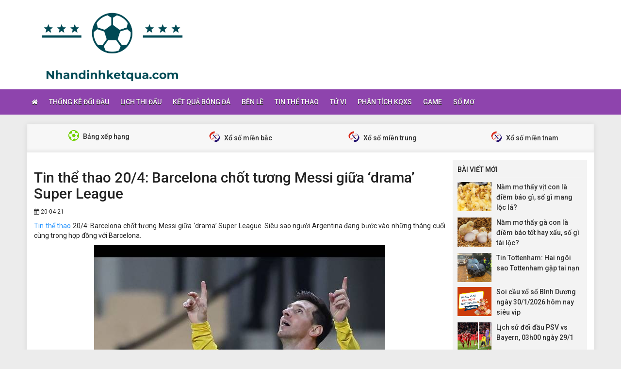

--- FILE ---
content_type: text/html; charset=UTF-8
request_url: https://nhandinhketqua.com/tin-the-thao-20-4-barcelona-chot-tuong-messi-giua-drama-super-league/
body_size: 12317
content:
<!DOCTYPE html>
<html lang="vi">
<head>
    <meta charset="UTF-8">
    <meta name="viewport" content="width=device-width, initial-scale=1, shrink-to-fit=no">
    <link rel="stylesheet" href="https://nhandinhketqua.com/wp-content/themes/bongdaxoso/css/bootstrap.min.css">
    <link rel="stylesheet" href="https://nhandinhketqua.com/wp-content/themes/bongdaxoso/css/styles.css">
    <link href="https://nhandinhketqua.com/wp-content/themes/bongdaxoso/css/font-awesome.min.css" rel="stylesheet">
	<script src="https://nhandinhketqua.com/wp-content/themes/bongdaxoso/js/jquery.min.js"></script>
	<script type="text/javascript" src="https://nhandinhketqua.com/wp-content/themes/bongdaxoso/js/moment.min.js"></script>
	<script src="https://nhandinhketqua.com/wp-content/themes/bongdaxoso/js/daterangepicker.min.js"></script>
	<meta name='robots' content='index, follow, max-image-preview:large, max-snippet:-1, max-video-preview:-1' />

	<!-- This site is optimized with the Yoast SEO Premium plugin v20.12 (Yoast SEO v20.12) - https://yoast.com/wordpress/plugins/seo/ -->
	<title>Tin thể thao 20/4: Barcelona chốt tương Messi giữa &#039;drama&#039; Super League</title>
	<meta name="description" content="Tin thể thao 20/4: Barcelona chốt tương Messi giữa &#039;drama&#039; Super League. Argentina đang bước vào những tháng cuối cùng trong hợp đồng với Barcelona." />
	<link rel="canonical" href="https://nhandinhketqua.com/tin-the-thao-20-4-barcelona-chot-tuong-messi-giua-drama-super-league/" />
	<meta property="og:locale" content="vi_VN" />
	<meta property="og:type" content="article" />
	<meta property="og:title" content="Tin thể thao 20/4: Barcelona chốt tương Messi giữa &#039;drama&#039; Super League" />
	<meta property="og:description" content="Tin thể thao 20/4: Barcelona chốt tương Messi giữa &#039;drama&#039; Super League. Argentina đang bước vào những tháng cuối cùng trong hợp đồng với Barcelona." />
	<meta property="og:url" content="https://nhandinhketqua.com/tin-the-thao-20-4-barcelona-chot-tuong-messi-giua-drama-super-league/" />
	<meta property="og:site_name" content="Nhận định kết quả bóng đá - Thống kê trận đấu hôm nay" />
	<meta property="article:published_time" content="2021-04-20T15:24:02+00:00" />
<meta property="og:image:secure_url" content="https://nhandinhketqua.com/wp-content/uploads/2021/04/messi-va-barca-tuong-lai-la-tuong-lai-nao.jpg" />
	<meta property="og:image" content="https://nhandinhketqua.com/wp-content/uploads/2021/04/messi-va-barca-tuong-lai-la-tuong-lai-nao.jpg" />
	<meta property="og:image:width" content="724" />
	<meta property="og:image:height" content="450" />
	<meta property="og:image:type" content="image/jpeg" />
	<meta name="author" content="thuydt" />
	<meta name="twitter:card" content="summary_large_image" />
	<meta name="twitter:label1" content="Được viết bởi" />
	<meta name="twitter:data1" content="thuydt" />
	<meta name="twitter:label2" content="Ước tính thời gian đọc" />
	<meta name="twitter:data2" content="3 phút" />
	<script type="application/ld+json" class="yoast-schema-graph">{"@context":"https://schema.org","@graph":[{"@type":"Article","@id":"https://nhandinhketqua.com/tin-the-thao-20-4-barcelona-chot-tuong-messi-giua-drama-super-league/#article","isPartOf":{"@id":"https://nhandinhketqua.com/tin-the-thao-20-4-barcelona-chot-tuong-messi-giua-drama-super-league/"},"author":{"name":"thuydt","@id":"https://nhandinhketqua.com/#/schema/person/375a03c45af078df1a1219f26c4b4a8a"},"headline":"Tin thể thao 20/4: Barcelona chốt tương Messi giữa &#8216;drama&#8217; Super League","datePublished":"2021-04-20T15:24:02+00:00","dateModified":"2021-04-20T15:24:02+00:00","mainEntityOfPage":{"@id":"https://nhandinhketqua.com/tin-the-thao-20-4-barcelona-chot-tuong-messi-giua-drama-super-league/"},"wordCount":649,"publisher":{"@id":"https://nhandinhketqua.com/#organization"},"image":{"@id":"https://nhandinhketqua.com/tin-the-thao-20-4-barcelona-chot-tuong-messi-giua-drama-super-league/#primaryimage"},"thumbnailUrl":"https://nhandinhketqua.com/wp-content/uploads/2021/04/messi-va-barca-tuong-lai-la-tuong-lai-nao.jpg","articleSection":["Tin thể thao"],"inLanguage":"vi"},{"@type":"WebPage","@id":"https://nhandinhketqua.com/tin-the-thao-20-4-barcelona-chot-tuong-messi-giua-drama-super-league/","url":"https://nhandinhketqua.com/tin-the-thao-20-4-barcelona-chot-tuong-messi-giua-drama-super-league/","name":"Tin thể thao 20/4: Barcelona chốt tương Messi giữa 'drama' Super League","isPartOf":{"@id":"https://nhandinhketqua.com/#website"},"primaryImageOfPage":{"@id":"https://nhandinhketqua.com/tin-the-thao-20-4-barcelona-chot-tuong-messi-giua-drama-super-league/#primaryimage"},"image":{"@id":"https://nhandinhketqua.com/tin-the-thao-20-4-barcelona-chot-tuong-messi-giua-drama-super-league/#primaryimage"},"thumbnailUrl":"https://nhandinhketqua.com/wp-content/uploads/2021/04/messi-va-barca-tuong-lai-la-tuong-lai-nao.jpg","datePublished":"2021-04-20T15:24:02+00:00","dateModified":"2021-04-20T15:24:02+00:00","description":"Tin thể thao 20/4: Barcelona chốt tương Messi giữa 'drama' Super League. Argentina đang bước vào những tháng cuối cùng trong hợp đồng với Barcelona.","breadcrumb":{"@id":"https://nhandinhketqua.com/tin-the-thao-20-4-barcelona-chot-tuong-messi-giua-drama-super-league/#breadcrumb"},"inLanguage":"vi","potentialAction":[{"@type":"ReadAction","target":["https://nhandinhketqua.com/tin-the-thao-20-4-barcelona-chot-tuong-messi-giua-drama-super-league/"]}]},{"@type":"ImageObject","inLanguage":"vi","@id":"https://nhandinhketqua.com/tin-the-thao-20-4-barcelona-chot-tuong-messi-giua-drama-super-league/#primaryimage","url":"https://nhandinhketqua.com/wp-content/uploads/2021/04/messi-va-barca-tuong-lai-la-tuong-lai-nao.jpg","contentUrl":"https://nhandinhketqua.com/wp-content/uploads/2021/04/messi-va-barca-tuong-lai-la-tuong-lai-nao.jpg","width":724,"height":450,"caption":"Tin thể thao 20/4: Barcelona chốt tương Messi giữa 'drama' Super League"},{"@type":"BreadcrumbList","@id":"https://nhandinhketqua.com/tin-the-thao-20-4-barcelona-chot-tuong-messi-giua-drama-super-league/#breadcrumb","itemListElement":[{"@type":"ListItem","position":1,"name":"Trang chủ","item":"https://nhandinhketqua.com/"},{"@type":"ListItem","position":2,"name":"Tin thể thao 20/4: Barcelona chốt tương Messi giữa &#8216;drama&#8217; Super League"}]},{"@type":"WebSite","@id":"https://nhandinhketqua.com/#website","url":"https://nhandinhketqua.com/","name":"Nhận định kết quả","description":"Nhận định bóng đá - Dự đoán kết quả bóng đá hôm nay","publisher":{"@id":"https://nhandinhketqua.com/#organization"},"alternateName":"Nhận định kết quả – Tỷ lệ bóng đá hôm nay","potentialAction":[{"@type":"SearchAction","target":{"@type":"EntryPoint","urlTemplate":"https://nhandinhketqua.com/?s={search_term_string}"},"query-input":"required name=search_term_string"}],"inLanguage":"vi"},{"@type":"Organization","@id":"https://nhandinhketqua.com/#organization","name":"Nhận định kết quả","alternateName":"Nhận định kết quả – Tỷ lệ bóng đá","url":"https://nhandinhketqua.com/","logo":{"@type":"ImageObject","inLanguage":"vi","@id":"https://nhandinhketqua.com/#/schema/logo/image/","url":"https://nhandinhketqua.com/wp-content/uploads/2018/09/logo_transparent-580x580.png","contentUrl":"https://nhandinhketqua.com/wp-content/uploads/2018/09/logo_transparent-580x580.png","width":"512","height":"254","caption":"Nhận định kết quả"},"image":{"@id":"https://nhandinhketqua.com/#/schema/logo/image/"}},{"@type":"Person","@id":"https://nhandinhketqua.com/#/schema/person/375a03c45af078df1a1219f26c4b4a8a","name":"thuydt","image":{"@type":"ImageObject","inLanguage":"vi","@id":"https://nhandinhketqua.com/#/schema/person/image/","url":"https://secure.gravatar.com/avatar/45fd1f5d843ede51fb2129c2d0c66073?s=96&d=mm&r=g","contentUrl":"https://secure.gravatar.com/avatar/45fd1f5d843ede51fb2129c2d0c66073?s=96&d=mm&r=g","caption":"thuydt"},"url":"https://nhandinhketqua.com/author/thuydt/"}]}</script>
	<!-- / Yoast SEO Premium plugin. -->


<script type="text/javascript">
/* <![CDATA[ */
window._wpemojiSettings = {"baseUrl":"https:\/\/s.w.org\/images\/core\/emoji\/15.0.3\/72x72\/","ext":".png","svgUrl":"https:\/\/s.w.org\/images\/core\/emoji\/15.0.3\/svg\/","svgExt":".svg","source":{"concatemoji":"https:\/\/nhandinhketqua.com\/wp-includes\/js\/wp-emoji-release.min.js?ver=6.6.4"}};
/*! This file is auto-generated */
!function(i,n){var o,s,e;function c(e){try{var t={supportTests:e,timestamp:(new Date).valueOf()};sessionStorage.setItem(o,JSON.stringify(t))}catch(e){}}function p(e,t,n){e.clearRect(0,0,e.canvas.width,e.canvas.height),e.fillText(t,0,0);var t=new Uint32Array(e.getImageData(0,0,e.canvas.width,e.canvas.height).data),r=(e.clearRect(0,0,e.canvas.width,e.canvas.height),e.fillText(n,0,0),new Uint32Array(e.getImageData(0,0,e.canvas.width,e.canvas.height).data));return t.every(function(e,t){return e===r[t]})}function u(e,t,n){switch(t){case"flag":return n(e,"\ud83c\udff3\ufe0f\u200d\u26a7\ufe0f","\ud83c\udff3\ufe0f\u200b\u26a7\ufe0f")?!1:!n(e,"\ud83c\uddfa\ud83c\uddf3","\ud83c\uddfa\u200b\ud83c\uddf3")&&!n(e,"\ud83c\udff4\udb40\udc67\udb40\udc62\udb40\udc65\udb40\udc6e\udb40\udc67\udb40\udc7f","\ud83c\udff4\u200b\udb40\udc67\u200b\udb40\udc62\u200b\udb40\udc65\u200b\udb40\udc6e\u200b\udb40\udc67\u200b\udb40\udc7f");case"emoji":return!n(e,"\ud83d\udc26\u200d\u2b1b","\ud83d\udc26\u200b\u2b1b")}return!1}function f(e,t,n){var r="undefined"!=typeof WorkerGlobalScope&&self instanceof WorkerGlobalScope?new OffscreenCanvas(300,150):i.createElement("canvas"),a=r.getContext("2d",{willReadFrequently:!0}),o=(a.textBaseline="top",a.font="600 32px Arial",{});return e.forEach(function(e){o[e]=t(a,e,n)}),o}function t(e){var t=i.createElement("script");t.src=e,t.defer=!0,i.head.appendChild(t)}"undefined"!=typeof Promise&&(o="wpEmojiSettingsSupports",s=["flag","emoji"],n.supports={everything:!0,everythingExceptFlag:!0},e=new Promise(function(e){i.addEventListener("DOMContentLoaded",e,{once:!0})}),new Promise(function(t){var n=function(){try{var e=JSON.parse(sessionStorage.getItem(o));if("object"==typeof e&&"number"==typeof e.timestamp&&(new Date).valueOf()<e.timestamp+604800&&"object"==typeof e.supportTests)return e.supportTests}catch(e){}return null}();if(!n){if("undefined"!=typeof Worker&&"undefined"!=typeof OffscreenCanvas&&"undefined"!=typeof URL&&URL.createObjectURL&&"undefined"!=typeof Blob)try{var e="postMessage("+f.toString()+"("+[JSON.stringify(s),u.toString(),p.toString()].join(",")+"));",r=new Blob([e],{type:"text/javascript"}),a=new Worker(URL.createObjectURL(r),{name:"wpTestEmojiSupports"});return void(a.onmessage=function(e){c(n=e.data),a.terminate(),t(n)})}catch(e){}c(n=f(s,u,p))}t(n)}).then(function(e){for(var t in e)n.supports[t]=e[t],n.supports.everything=n.supports.everything&&n.supports[t],"flag"!==t&&(n.supports.everythingExceptFlag=n.supports.everythingExceptFlag&&n.supports[t]);n.supports.everythingExceptFlag=n.supports.everythingExceptFlag&&!n.supports.flag,n.DOMReady=!1,n.readyCallback=function(){n.DOMReady=!0}}).then(function(){return e}).then(function(){var e;n.supports.everything||(n.readyCallback(),(e=n.source||{}).concatemoji?t(e.concatemoji):e.wpemoji&&e.twemoji&&(t(e.twemoji),t(e.wpemoji)))}))}((window,document),window._wpemojiSettings);
/* ]]> */
</script>
<style id='wp-emoji-styles-inline-css' type='text/css'>

	img.wp-smiley, img.emoji {
		display: inline !important;
		border: none !important;
		box-shadow: none !important;
		height: 1em !important;
		width: 1em !important;
		margin: 0 0.07em !important;
		vertical-align: -0.1em !important;
		background: none !important;
		padding: 0 !important;
	}
</style>
<link rel='stylesheet' id='wp-block-library-css' href='https://nhandinhketqua.com/wp-includes/css/dist/block-library/style.min.css?ver=6.6.4' type='text/css' media='all' />
<style id='classic-theme-styles-inline-css' type='text/css'>
/*! This file is auto-generated */
.wp-block-button__link{color:#fff;background-color:#32373c;border-radius:9999px;box-shadow:none;text-decoration:none;padding:calc(.667em + 2px) calc(1.333em + 2px);font-size:1.125em}.wp-block-file__button{background:#32373c;color:#fff;text-decoration:none}
</style>
<style id='global-styles-inline-css' type='text/css'>
:root{--wp--preset--aspect-ratio--square: 1;--wp--preset--aspect-ratio--4-3: 4/3;--wp--preset--aspect-ratio--3-4: 3/4;--wp--preset--aspect-ratio--3-2: 3/2;--wp--preset--aspect-ratio--2-3: 2/3;--wp--preset--aspect-ratio--16-9: 16/9;--wp--preset--aspect-ratio--9-16: 9/16;--wp--preset--color--black: #000000;--wp--preset--color--cyan-bluish-gray: #abb8c3;--wp--preset--color--white: #ffffff;--wp--preset--color--pale-pink: #f78da7;--wp--preset--color--vivid-red: #cf2e2e;--wp--preset--color--luminous-vivid-orange: #ff6900;--wp--preset--color--luminous-vivid-amber: #fcb900;--wp--preset--color--light-green-cyan: #7bdcb5;--wp--preset--color--vivid-green-cyan: #00d084;--wp--preset--color--pale-cyan-blue: #8ed1fc;--wp--preset--color--vivid-cyan-blue: #0693e3;--wp--preset--color--vivid-purple: #9b51e0;--wp--preset--gradient--vivid-cyan-blue-to-vivid-purple: linear-gradient(135deg,rgba(6,147,227,1) 0%,rgb(155,81,224) 100%);--wp--preset--gradient--light-green-cyan-to-vivid-green-cyan: linear-gradient(135deg,rgb(122,220,180) 0%,rgb(0,208,130) 100%);--wp--preset--gradient--luminous-vivid-amber-to-luminous-vivid-orange: linear-gradient(135deg,rgba(252,185,0,1) 0%,rgba(255,105,0,1) 100%);--wp--preset--gradient--luminous-vivid-orange-to-vivid-red: linear-gradient(135deg,rgba(255,105,0,1) 0%,rgb(207,46,46) 100%);--wp--preset--gradient--very-light-gray-to-cyan-bluish-gray: linear-gradient(135deg,rgb(238,238,238) 0%,rgb(169,184,195) 100%);--wp--preset--gradient--cool-to-warm-spectrum: linear-gradient(135deg,rgb(74,234,220) 0%,rgb(151,120,209) 20%,rgb(207,42,186) 40%,rgb(238,44,130) 60%,rgb(251,105,98) 80%,rgb(254,248,76) 100%);--wp--preset--gradient--blush-light-purple: linear-gradient(135deg,rgb(255,206,236) 0%,rgb(152,150,240) 100%);--wp--preset--gradient--blush-bordeaux: linear-gradient(135deg,rgb(254,205,165) 0%,rgb(254,45,45) 50%,rgb(107,0,62) 100%);--wp--preset--gradient--luminous-dusk: linear-gradient(135deg,rgb(255,203,112) 0%,rgb(199,81,192) 50%,rgb(65,88,208) 100%);--wp--preset--gradient--pale-ocean: linear-gradient(135deg,rgb(255,245,203) 0%,rgb(182,227,212) 50%,rgb(51,167,181) 100%);--wp--preset--gradient--electric-grass: linear-gradient(135deg,rgb(202,248,128) 0%,rgb(113,206,126) 100%);--wp--preset--gradient--midnight: linear-gradient(135deg,rgb(2,3,129) 0%,rgb(40,116,252) 100%);--wp--preset--font-size--small: 13px;--wp--preset--font-size--medium: 20px;--wp--preset--font-size--large: 36px;--wp--preset--font-size--x-large: 42px;--wp--preset--spacing--20: 0.44rem;--wp--preset--spacing--30: 0.67rem;--wp--preset--spacing--40: 1rem;--wp--preset--spacing--50: 1.5rem;--wp--preset--spacing--60: 2.25rem;--wp--preset--spacing--70: 3.38rem;--wp--preset--spacing--80: 5.06rem;--wp--preset--shadow--natural: 6px 6px 9px rgba(0, 0, 0, 0.2);--wp--preset--shadow--deep: 12px 12px 50px rgba(0, 0, 0, 0.4);--wp--preset--shadow--sharp: 6px 6px 0px rgba(0, 0, 0, 0.2);--wp--preset--shadow--outlined: 6px 6px 0px -3px rgba(255, 255, 255, 1), 6px 6px rgba(0, 0, 0, 1);--wp--preset--shadow--crisp: 6px 6px 0px rgba(0, 0, 0, 1);}:where(.is-layout-flex){gap: 0.5em;}:where(.is-layout-grid){gap: 0.5em;}body .is-layout-flex{display: flex;}.is-layout-flex{flex-wrap: wrap;align-items: center;}.is-layout-flex > :is(*, div){margin: 0;}body .is-layout-grid{display: grid;}.is-layout-grid > :is(*, div){margin: 0;}:where(.wp-block-columns.is-layout-flex){gap: 2em;}:where(.wp-block-columns.is-layout-grid){gap: 2em;}:where(.wp-block-post-template.is-layout-flex){gap: 1.25em;}:where(.wp-block-post-template.is-layout-grid){gap: 1.25em;}.has-black-color{color: var(--wp--preset--color--black) !important;}.has-cyan-bluish-gray-color{color: var(--wp--preset--color--cyan-bluish-gray) !important;}.has-white-color{color: var(--wp--preset--color--white) !important;}.has-pale-pink-color{color: var(--wp--preset--color--pale-pink) !important;}.has-vivid-red-color{color: var(--wp--preset--color--vivid-red) !important;}.has-luminous-vivid-orange-color{color: var(--wp--preset--color--luminous-vivid-orange) !important;}.has-luminous-vivid-amber-color{color: var(--wp--preset--color--luminous-vivid-amber) !important;}.has-light-green-cyan-color{color: var(--wp--preset--color--light-green-cyan) !important;}.has-vivid-green-cyan-color{color: var(--wp--preset--color--vivid-green-cyan) !important;}.has-pale-cyan-blue-color{color: var(--wp--preset--color--pale-cyan-blue) !important;}.has-vivid-cyan-blue-color{color: var(--wp--preset--color--vivid-cyan-blue) !important;}.has-vivid-purple-color{color: var(--wp--preset--color--vivid-purple) !important;}.has-black-background-color{background-color: var(--wp--preset--color--black) !important;}.has-cyan-bluish-gray-background-color{background-color: var(--wp--preset--color--cyan-bluish-gray) !important;}.has-white-background-color{background-color: var(--wp--preset--color--white) !important;}.has-pale-pink-background-color{background-color: var(--wp--preset--color--pale-pink) !important;}.has-vivid-red-background-color{background-color: var(--wp--preset--color--vivid-red) !important;}.has-luminous-vivid-orange-background-color{background-color: var(--wp--preset--color--luminous-vivid-orange) !important;}.has-luminous-vivid-amber-background-color{background-color: var(--wp--preset--color--luminous-vivid-amber) !important;}.has-light-green-cyan-background-color{background-color: var(--wp--preset--color--light-green-cyan) !important;}.has-vivid-green-cyan-background-color{background-color: var(--wp--preset--color--vivid-green-cyan) !important;}.has-pale-cyan-blue-background-color{background-color: var(--wp--preset--color--pale-cyan-blue) !important;}.has-vivid-cyan-blue-background-color{background-color: var(--wp--preset--color--vivid-cyan-blue) !important;}.has-vivid-purple-background-color{background-color: var(--wp--preset--color--vivid-purple) !important;}.has-black-border-color{border-color: var(--wp--preset--color--black) !important;}.has-cyan-bluish-gray-border-color{border-color: var(--wp--preset--color--cyan-bluish-gray) !important;}.has-white-border-color{border-color: var(--wp--preset--color--white) !important;}.has-pale-pink-border-color{border-color: var(--wp--preset--color--pale-pink) !important;}.has-vivid-red-border-color{border-color: var(--wp--preset--color--vivid-red) !important;}.has-luminous-vivid-orange-border-color{border-color: var(--wp--preset--color--luminous-vivid-orange) !important;}.has-luminous-vivid-amber-border-color{border-color: var(--wp--preset--color--luminous-vivid-amber) !important;}.has-light-green-cyan-border-color{border-color: var(--wp--preset--color--light-green-cyan) !important;}.has-vivid-green-cyan-border-color{border-color: var(--wp--preset--color--vivid-green-cyan) !important;}.has-pale-cyan-blue-border-color{border-color: var(--wp--preset--color--pale-cyan-blue) !important;}.has-vivid-cyan-blue-border-color{border-color: var(--wp--preset--color--vivid-cyan-blue) !important;}.has-vivid-purple-border-color{border-color: var(--wp--preset--color--vivid-purple) !important;}.has-vivid-cyan-blue-to-vivid-purple-gradient-background{background: var(--wp--preset--gradient--vivid-cyan-blue-to-vivid-purple) !important;}.has-light-green-cyan-to-vivid-green-cyan-gradient-background{background: var(--wp--preset--gradient--light-green-cyan-to-vivid-green-cyan) !important;}.has-luminous-vivid-amber-to-luminous-vivid-orange-gradient-background{background: var(--wp--preset--gradient--luminous-vivid-amber-to-luminous-vivid-orange) !important;}.has-luminous-vivid-orange-to-vivid-red-gradient-background{background: var(--wp--preset--gradient--luminous-vivid-orange-to-vivid-red) !important;}.has-very-light-gray-to-cyan-bluish-gray-gradient-background{background: var(--wp--preset--gradient--very-light-gray-to-cyan-bluish-gray) !important;}.has-cool-to-warm-spectrum-gradient-background{background: var(--wp--preset--gradient--cool-to-warm-spectrum) !important;}.has-blush-light-purple-gradient-background{background: var(--wp--preset--gradient--blush-light-purple) !important;}.has-blush-bordeaux-gradient-background{background: var(--wp--preset--gradient--blush-bordeaux) !important;}.has-luminous-dusk-gradient-background{background: var(--wp--preset--gradient--luminous-dusk) !important;}.has-pale-ocean-gradient-background{background: var(--wp--preset--gradient--pale-ocean) !important;}.has-electric-grass-gradient-background{background: var(--wp--preset--gradient--electric-grass) !important;}.has-midnight-gradient-background{background: var(--wp--preset--gradient--midnight) !important;}.has-small-font-size{font-size: var(--wp--preset--font-size--small) !important;}.has-medium-font-size{font-size: var(--wp--preset--font-size--medium) !important;}.has-large-font-size{font-size: var(--wp--preset--font-size--large) !important;}.has-x-large-font-size{font-size: var(--wp--preset--font-size--x-large) !important;}
:where(.wp-block-post-template.is-layout-flex){gap: 1.25em;}:where(.wp-block-post-template.is-layout-grid){gap: 1.25em;}
:where(.wp-block-columns.is-layout-flex){gap: 2em;}:where(.wp-block-columns.is-layout-grid){gap: 2em;}
:root :where(.wp-block-pullquote){font-size: 1.5em;line-height: 1.6;}
</style>
<link rel='stylesheet' id='wp-pagenavi-css' href='https://nhandinhketqua.com/wp-content/plugins/wp-pagenavi/pagenavi-css.css?ver=2.70' type='text/css' media='all' />
<script type="text/javascript" src="https://nhandinhketqua.com/wp-includes/js/jquery/jquery.min.js?ver=3.7.1" id="jquery-core-js"></script>
<script type="text/javascript" src="https://nhandinhketqua.com/wp-includes/js/jquery/jquery-migrate.min.js?ver=3.4.1" id="jquery-migrate-js"></script>
<script type="text/javascript" id="my_loadmore-js-extra">
/* <![CDATA[ */
var misha_loadmore_params = {"ajaxurl":"https:\/\/nhandinhketqua.com\/wp-admin\/admin-ajax.php","posts":"{\"page\":0,\"name\":\"tin-the-thao-20-4-barcelona-chot-tuong-messi-giua-drama-super-league\",\"error\":\"\",\"m\":\"\",\"p\":0,\"post_parent\":\"\",\"subpost\":\"\",\"subpost_id\":\"\",\"attachment\":\"\",\"attachment_id\":0,\"pagename\":\"\",\"page_id\":0,\"second\":\"\",\"minute\":\"\",\"hour\":\"\",\"day\":0,\"monthnum\":0,\"year\":0,\"w\":0,\"category_name\":\"\",\"tag\":\"\",\"cat\":\"\",\"tag_id\":\"\",\"author\":\"\",\"author_name\":\"\",\"feed\":\"\",\"tb\":\"\",\"paged\":0,\"meta_key\":\"\",\"meta_value\":\"\",\"preview\":\"\",\"s\":\"\",\"sentence\":\"\",\"title\":\"\",\"fields\":\"\",\"menu_order\":\"\",\"embed\":\"\",\"category__in\":[],\"category__not_in\":[],\"category__and\":[],\"post__in\":[],\"post__not_in\":[],\"post_name__in\":[],\"tag__in\":[],\"tag__not_in\":[],\"tag__and\":[],\"tag_slug__in\":[],\"tag_slug__and\":[],\"post_parent__in\":[],\"post_parent__not_in\":[],\"author__in\":[],\"author__not_in\":[],\"search_columns\":[],\"ignore_sticky_posts\":false,\"suppress_filters\":false,\"cache_results\":true,\"update_post_term_cache\":true,\"update_menu_item_cache\":false,\"lazy_load_term_meta\":true,\"update_post_meta_cache\":true,\"post_type\":\"\",\"posts_per_page\":20,\"nopaging\":false,\"comments_per_page\":\"50\",\"no_found_rows\":false,\"order\":\"DESC\"}","current_page":"1","max_page":"0"};
/* ]]> */
</script>
<script type="text/javascript" src="https://nhandinhketqua.com/wp-content/themes/bongdaxoso/js/main.js?ver=6.6.4" id="my_loadmore-js"></script>
<link rel="https://api.w.org/" href="https://nhandinhketqua.com/wp-json/" /><link rel="alternate" title="JSON" type="application/json" href="https://nhandinhketqua.com/wp-json/wp/v2/posts/5892" /><meta name="generator" content="WordPress 6.6.4" />
<link rel='shortlink' href='https://nhandinhketqua.com/?p=5892' />
<link rel="icon" href="https://nhandinhketqua.com/wp-content/uploads/2018/09/logo_transparent-580x580-120x90.png" sizes="32x32" />
<link rel="icon" href="https://nhandinhketqua.com/wp-content/uploads/2018/09/logo_transparent-580x580.png" sizes="192x192" />
<link rel="apple-touch-icon" href="https://nhandinhketqua.com/wp-content/uploads/2018/09/logo_transparent-580x580.png" />
<meta name="msapplication-TileImage" content="https://nhandinhketqua.com/wp-content/uploads/2018/09/logo_transparent-580x580.png" />
		<style type="text/css" id="wp-custom-css">
			.alm-btn-wrap {
    position: static!important;
    bottom: 0px;
    width: 200px;
    margin: 0px auto;
}

p {
text-align: justify;
}		</style>
			
<!-- Global site tag (gtag.js) - Google Analytics -->
<script async src="https://www.googletagmanager.com/gtag/js?id=UA-126617659-1"></script>
<script>
  window.dataLayer = window.dataLayer || [];
  function gtag(){dataLayer.push(arguments);}
  gtag('js', new Date());

  gtag('config', 'UA-126617659-1');
</script>
	<meta name="google-site-verification" content="DuvpOrwURTX_qtRYArrEdxCJfX6CjaPI02QHApV-mUQ" />
	<meta name='dmca-site-verification' content='WElGTlBOUWtFQ2hxbHo4TVp1TEpPSUxFN1Y5aUFOV0V0ZWRoZHR3Y25EST01' />
</head>
<body>
<div class="top-nav">
    <div class="container">
        <a href="https://nhandinhketqua.com" class="logo"><img src="https://nhandinhketqua.com/wp-content/uploads/2018/09/logo_transparent-580x580.png" alt="Nhận định kết quả bóng đá &#8211; Thống kê trận đấu hôm nay"/></a>
		
    </div>
    <nav class="navbar navbar-fb">
        <div class="container">
            <div class="navbar-header">
                <button type="button" class="navbar-toggle collapsed" data-toggle="collapse" data-target="#fb-navbar"
                        aria-expanded="false">
                    <span class="sr-only">Toggle navigation</span>
                    <span class="icon-bar"></span>
                    <span class="icon-bar"></span>
                    <span class="icon-bar"></span>
                </button>
            </div>
            <div class="collapse navbar-collapse" id="fb-navbar">
                <ul class="nav navbar-nav">
										<li id="menu-item-4578" class="menu-item menu-item-type-post_type menu-item-object-page menu-item-home menu-item-4578"><a href="https://nhandinhketqua.com/"><i class="fa fa-home xiconhome" aria-hidden="true"></i></a></li>
<li id="menu-item-137" class="menu-item menu-item-type-custom menu-item-object-custom menu-item-137"><a href="https://nhandinhketqua.com/thong-ke-doi-dau/">Thống kê đối đầu</a></li>
<li id="menu-item-211" class="menu-item menu-item-type-post_type menu-item-object-page menu-item-211"><a href="https://nhandinhketqua.com/lich-thi-dau/">Lịch thi đấu</a></li>
<li id="menu-item-209" class="menu-item menu-item-type-post_type menu-item-object-page menu-item-209"><a href="https://nhandinhketqua.com/ket-qua-bong-da/">Kết quả bóng đá</a></li>
<li id="menu-item-139" class="menu-item menu-item-type-custom menu-item-object-custom menu-item-139"><a href="https://nhandinhketqua.com/ben-le">Bên lề</a></li>
<li id="menu-item-1267" class="menu-item menu-item-type-taxonomy menu-item-object-category current-post-ancestor current-menu-parent current-post-parent menu-item-1267"><a href="https://nhandinhketqua.com/tin-the-thao/">Tin thể thao</a></li>
<li id="menu-item-1268" class="menu-item menu-item-type-taxonomy menu-item-object-category menu-item-1268"><a href="https://nhandinhketqua.com/tu-vi/">Tử Vi</a></li>
<li id="menu-item-741" class="menu-item menu-item-type-taxonomy menu-item-object-category menu-item-741"><a href="https://nhandinhketqua.com/phan-tich-xo-so/">Phân tích KQXS</a></li>
<li id="menu-item-6490" class="menu-item menu-item-type-taxonomy menu-item-object-category menu-item-6490"><a href="https://nhandinhketqua.com/game/">Game</a></li>
<li id="menu-item-6751" class="menu-item menu-item-type-taxonomy menu-item-object-category menu-item-6751"><a href="https://nhandinhketqua.com/so-mo/">Sổ mơ</a></li>
                </ul>
            </div>
        </div>
    </nav>
</div><div class="container fb-cont">
    <div class="row">
       <div class="sub-nav">
	<ul>
	<li><a href="https://nhandinhketqua.com/bang-xep-hang-bong-da/"><img src="https://nhandinhketqua.com/wp-content/uploads/2018/09/tienich-icon-bd-2.png"> Bảng xếp hạng</a></li>
	<li><a href="https://nhandinhketqua.com/kq-xsmb/"><img src="https://nhandinhketqua.com/wp-content/uploads/2018/09/xoso.png"> Xổ số miền bắc</a></li>
	<li><a href="https://nhandinhketqua.com/kq-xsmt/"><img src="https://nhandinhketqua.com/wp-content/uploads/2018/09/xoso.png"> Xổ số miền trung</a></li>
	<li><a href="https://nhandinhketqua.com/kq-xsmn/"><img src="https://nhandinhketqua.com/wp-content/uploads/2018/09/xoso.png"> Xổ số miền tnam</a></li>
</ul>
</div>       <div class="col-md-9">
            <div class="news-post">
                <h1>Tin thể thao 20/4: Barcelona chốt tương Messi giữa &#8216;drama&#8217; Super League</h1>
                <p><small><i class="fa fa-calendar" data-original-title="" title=""></i> 20-04-21</small></p>
                <div class="post-dt single_detal">
                   <p><a href="https://nhandinhketqua.com/tin-the-thao/">Tin thể thao</a> 20/4: Barcelona chốt tương Messi giữa &#8216;drama&#8217; Super League. Siêu sao người Argentina đang bước vào những tháng cuối cùng trong hợp đồng với Barcelona.</p>
<p><img fetchpriority="high" decoding="async" class="aligncenter size-full wp-image-5893" src="https://nhandinhketqua.com/wp-content/uploads/2021/04/messi-1-1618914324.jpg" alt="Tin thể thao 20/4: Barcelona chốt tương Messi giữa 'drama' Super League" width="600" height="450" srcset="https://nhandinhketqua.com/wp-content/uploads/2021/04/messi-1-1618914324.jpg 600w, https://nhandinhketqua.com/wp-content/uploads/2021/04/messi-1-1618914324-507x380.jpg 507w, https://nhandinhketqua.com/wp-content/uploads/2021/04/messi-1-1618914324-120x90.jpg 120w" sizes="(max-width: 600px) 100vw, 600px" /></p>
<div class="adv"><strong>Tin thể thao 20/4: Barcelona chốt tương Messi giữa &#8216;drama&#8217; Super League</strong></div>
<div>
<p>Đội bóng xứ Catalan vẫn đang chạy đua với thời gian để giữ Lionel Messi ở lại sân Camp Nou. Cha và cũng là người đại diện của tiền đạo 33 tuổi, ông Jorge Messi đã có mặt tại Barcelona để đàm phán với ban lãnh đạo của Blaugrana.</p>
<p>Đừng quên theo dõi thêm <a href="https://ketquabongda.com/copa-america-2021-cmx.html"><span data-sheets-value="{&quot;1&quot;:2,&quot;2&quot;:&quot;kết quả bóng đá copa america&quot;}" data-sheets-userformat="{&quot;2&quot;:12350,&quot;4&quot;:[null,2,10066329],&quot;5&quot;:{&quot;1&quot;:[{&quot;1&quot;:2,&quot;2&quot;:0,&quot;5&quot;:[null,2,0]},{&quot;1&quot;:0,&quot;2&quot;:0,&quot;3&quot;:3},{&quot;1&quot;:1,&quot;2&quot;:0,&quot;4&quot;:1}]},&quot;6&quot;:{&quot;1&quot;:[{&quot;1&quot;:2,&quot;2&quot;:0,&quot;5&quot;:[null,2,0]},{&quot;1&quot;:0,&quot;2&quot;:0,&quot;3&quot;:3},{&quot;1&quot;:1,&quot;2&quot;:0,&quot;4&quot;:1}]},&quot;7&quot;:{&quot;1&quot;:[{&quot;1&quot;:2,&quot;2&quot;:0,&quot;5&quot;:[null,2,0]},{&quot;1&quot;:0,&quot;2&quot;:0,&quot;3&quot;:3},{&quot;1&quot;:1,&quot;2&quot;:0,&quot;4&quot;:1}]},&quot;8&quot;:{&quot;1&quot;:[{&quot;1&quot;:2,&quot;2&quot;:0,&quot;5&quot;:[null,2,0]},{&quot;1&quot;:0,&quot;2&quot;:0,&quot;3&quot;:3},{&quot;1&quot;:1,&quot;2&quot;:0,&quot;4&quot;:1}]},&quot;15&quot;:&quot;\&quot;Times New Roman\&quot;&quot;,&quot;16&quot;:12}">kết quả bóng đá copa america</span></a>, bảng xếp hạng bóng đá Tây Ban Nha cũng như Premier League và các giải VĐQG khác được chúng tôi cập nhật nhanh nhất, liên tục 24/7.</p>
<p>Theo tờ Barcablaugranes, Lionel Messi đã ở rất gần với quyết định gia hạn với đội bóng xứ Catalan. Ở mùa hè năm ngoái, chân sút sinh năm 1987 kiên quyết ra đi nhưng đã thay đổi ý định sau khi nhận thấy những chuyển biến tích cực của Barca dưới thời Koeman.</p>
<div>Và với HLV trưởng Ronald Koeman, ông có một cái nhìn rất <strong>lạc quan</strong> về tương lai đội bóng, với những cầu thủ trẻ tiềm năng đang được trao cơ hội. Cùng với đó, chiến lược gia người Hà Lan cũng khẳng định Messi có thể nhận ra điều này, nhưng quyết định ra đi hay ở lại nằm trong tay anh.</div>
</div>
<div>
<p>Chủ nhân sáu danh hiệu Quả bóng vàng vừa trải qua một tuần với nhiều niềm vui, sau khi cùng các đồng đội đánh bại Athletic Bilbao với tỷ số 4-0 trong trận chung kết Copa Del Rey. Đội chủ sân Camp Nou hiện cũng đang đứng thứ ba tại La Liga, chỉ kém đội dẫn đầu Atletico năm điểm và vẫn còn một trận chưa đá trong tay.</p>
<p>Tuy nhiên, việc ​​Joan Laporta tái đắc cử chức chủ tịch của Barca cũng là một trong những lý do chính khiến tiền đạo Nam Mỹ thay đổi ý định. Siêu sao  33 tuổi được cho là có mối quan hệ thân thiết với Laporta và có niềm tin vào dự án hiện tại của Barcelona.</p>
<p>Giữ chân Lionel Messi sẽ là chìa khóa cho kế hoạch đưa Barca trở lại thời kỳ đỉnh cao của Laporta và Koeman.</p>
</div>
<div>
<div>Tất nhiên đó là những gì Koeman nhận thấy thế, rằng Barca quả thực sẽ có tương lai tươi sáng. Chỉ có điều tương lai đó bao giờ mới xuất hiện thì ông không nói.</div>
<div>Mời các bạn xem thêm <a href="https://ketquabongda.com/bang-xep-hang-copa-america-2021-cmx.html"><span data-sheets-value="{&quot;1&quot;:2,&quot;2&quot;:&quot;bảng xếp hạng copa america&quot;}" data-sheets-userformat="{&quot;2&quot;:12348,&quot;5&quot;:{&quot;1&quot;:[{&quot;1&quot;:2,&quot;2&quot;:0,&quot;5&quot;:[null,2,0]},{&quot;1&quot;:0,&quot;2&quot;:0,&quot;3&quot;:3},{&quot;1&quot;:1,&quot;2&quot;:0,&quot;4&quot;:1}]},&quot;6&quot;:{&quot;1&quot;:[{&quot;1&quot;:2,&quot;2&quot;:0,&quot;5&quot;:[null,2,0]},{&quot;1&quot;:0,&quot;2&quot;:0,&quot;3&quot;:3},{&quot;1&quot;:1,&quot;2&quot;:0,&quot;4&quot;:1}]},&quot;7&quot;:{&quot;1&quot;:[{&quot;1&quot;:2,&quot;2&quot;:0,&quot;5&quot;:[null,2,0]},{&quot;1&quot;:0,&quot;2&quot;:0,&quot;3&quot;:3},{&quot;1&quot;:1,&quot;2&quot;:0,&quot;4&quot;:1}]},&quot;8&quot;:{&quot;1&quot;:[{&quot;1&quot;:2,&quot;2&quot;:0,&quot;5&quot;:[null,2,0]},{&quot;1&quot;:0,&quot;2&quot;:0,&quot;3&quot;:3},{&quot;1&quot;:1,&quot;2&quot;:0,&quot;4&quot;:1}]},&quot;15&quot;:&quot;\&quot;Times New Roman\&quot;&quot;,&quot;16&quot;:12}">bảng xếp hạng copa america</span></a><span data-sheets-value="{&quot;1&quot;:2,&quot;2&quot;:&quot;Bảng xếp hạng Copa America 2020, xem bxh bóng đá Copa America 2020. Cập nhật bảng xếp hạng bóng đá Copa America 2020 chính xác nhất.\r\n&quot;}" data-sheets-userformat="{&quot;2&quot;:15297,&quot;3&quot;:{&quot;1&quot;:0},&quot;9&quot;:0,&quot;10&quot;:1,&quot;11&quot;:4,&quot;12&quot;:0,&quot;14&quot;:[null,2,0],&quot;15&quot;:&quot;Times New Roman&quot;,&quot;16&quot;:11}">, xem bxh bóng đá Copa America 2021. Cập nhật bảng xếp hạng bóng đá Copa America 2021 chính xác nhất.<br />
</span></div>
</div>
<p style="font-weight: bold;font-style: italic;">"Với những nội dung về nhận định, dự đoán bóng đá, thông tin chúng tôi cung cấp chỉ mang tính tham khảo, dựa trên những nguồn tin uy tín từ các website tổng hợp dữ liệu hàng đầu. Bạn đọc hãy cân nhắc và chọn lọc thông tin phù hợp với mình."</p>				                   </div>
            </div>
			<div class="relation">
				<div style=" font-weight:bold;margin: 5px 0;">Tin liên quan</div>
				<ul>
									<li>
						<a href="https://nhandinhketqua.com/tin-the-thao-chieu-15-4-declan-rice-muon-den-old-trafford/" title="Tin thể thao chiều 15/4: Declan Rice muốn đến Old Trafford">Tin thể thao chiều 15/4: Declan Rice muốn đến Old Trafford</a>
					</li>
									<li>
						<a href="https://nhandinhketqua.com/tin-chuyen-nhuong-2-4-man-utd-chieu-mo-nicolo-zaniolo-cua-roma/" title="Tin chuyển nhượng 2/4: Man Utd chiêu mộ Nicolo Zaniolo của Roma">Tin chuyển nhượng 2/4: Man Utd chiêu mộ Nicolo Zaniolo của Roma</a>
					</li>
									<li>
						<a href="https://nhandinhketqua.com/tin-the-thao-sang-1-4-tuong-lai-zidane-bap-benh/" title="Tin thể thao sáng 1/4: Tương lai Zidane bấp bênh">Tin thể thao sáng 1/4: Tương lai Zidane bấp bênh</a>
					</li>
									<li>
						<a href="https://nhandinhketqua.com/tin-the-thao-31-3-bayern-mat-lewandowski-truoc-dai-chien-psg/" title="Tin thể thao 31/3: Bayern mất Lewandowski trước đại chiến PSG">Tin thể thao 31/3: Bayern mất Lewandowski trước đại chiến PSG</a>
					</li>
									<li>
						<a href="https://nhandinhketqua.com/tin-the-thao-17-3-pogba-tro-lai-tap-luyen/" title="Tin thể thao 17/3: Pogba trở lại tập luyện">Tin thể thao 17/3: Pogba trở lại tập luyện</a>
					</li>
								</ul>
			</div>
            <div class="row m-t-15">
               	<div class="col-sm-6 mr-post">
							<div class="top-post">
				<div class="top-img">
					<a title="Lịch sử đối đầu PSV vs Bayern, 03h00 ngày 29/1" href="https://nhandinhketqua.com/lich-su-doi-dau-psv-vs-bayern-03h00-ngay-29-1/"><img width="600" height="450" src="https://nhandinhketqua.com/wp-content/uploads/2026/01/lich-su-doi-dau-psv-vs-bayern-03h00-ngay-29-1.jpg" class="img-responsive wp-post-image" alt="Lịch sử đối đầu PSV vs Bayern, 03h00 ngày 29/1" title="Lịch sử đối đầu PSV vs Bayern, 03h00 ngày 29/1" decoding="async" /></a>
				</div>
				<div class="h5"><a href="https://nhandinhketqua.com/lich-su-doi-dau-psv-vs-bayern-03h00-ngay-29-1/">Lịch sử đối đầu PSV vs Bayern, 03h00 ngày 29/1</a></div>
				<p class="desc">
					Lịch sử đối đầu PSV vs Bayern, 03h00 ngày 29/1. Hai đội bóng giàu truyền thống sẽ chạm trán nhau trong bối cảnh đều đặt mục tiêu giành kết quả thuận lợi. 				 </p>
			</div>
		 						<div class="recent-post">
					<div class="post-img">
						<img width="128" height="96" src="https://nhandinhketqua.com/wp-content/uploads/2025/12/lich-su-doi-dau-burnley-vs-everton-22h00-ngay-27-12.jpg" class="img-responsive wp-post-image" alt="Lịch sử đối đầu Burnley vs Everton 22h00 ngày 27/12" title="Lịch sử đối đầu Burnley vs Everton 22h00 ngày 27/12" decoding="async" />					</div>
					<div class="h5"><a href="https://nhandinhketqua.com/lich-su-doi-dau-burnley-vs-everton-22h00-ngay-27-12/">Lịch sử đối đầu Burnley vs Everton 22h00 ngày 27/12</a></div>
				</div>
		 						<div class="recent-post">
					<div class="post-img">
						<img width="128" height="96" src="https://nhandinhketqua.com/wp-content/uploads/2025/12/doi-dau-middlesbrough-3h00-ngay-6-12.jpg" class="img-responsive wp-post-image" alt="Lịch sử Hull City đối đầu Middlesbrough 3h00 ngày 6/12" title="Lịch sử Hull City đối đầu Middlesbrough 3h00 ngày 6/12" decoding="async" />					</div>
					<div class="h5"><a href="https://nhandinhketqua.com/lich-su-hull-city-doi-dau-middlesbrough-3h00-ngay-6-12/">Lịch sử Hull City đối đầu Middlesbrough 3h00 ngày 6/12</a></div>
				</div>
		 			</div>
	<div class="col-sm-6 mr-post">
							<div class="top-post">
				<div class="top-img">
					<a title="Tin Tottenham: Hai ngôi sao Tottenham gặp tai nạn" href="https://nhandinhketqua.com/tin-tottenham-hai-ngoi-sao-tottenham-gap-tai-nan/"><img width="600" height="450" src="https://nhandinhketqua.com/wp-content/uploads/2026/01/tin-tottenham-hai-ngoi-sao-tottenham-gap-tai-nan.jpg" class="img-responsive wp-post-image" alt="Tin Tottenham: Hai ngôi sao Tottenham gặp tai nạn" title="Tin Tottenham: Hai ngôi sao Tottenham gặp tai nạn" decoding="async" /></a>
				</div>
				<div class="h5"><a href="https://nhandinhketqua.com/tin-tottenham-hai-ngoi-sao-tottenham-gap-tai-nan/">Tin Tottenham: Hai ngôi sao Tottenham gặp tai nạn</a></div>
				<p class="desc">
					Tin Tottenham: Hai ngôi sao Randal Kolo Muani và Wilson Odobert thoát chết sau một vụ tai nạn giao thông nghiêm trọng.				 </p>
			</div>
		 						<div class="recent-post">
					<div class="post-img">
						<img width="128" height="96" src="https://nhandinhketqua.com/wp-content/uploads/2025/12/real-can-nhac-chieu-mo-bruno.jpg" class="img-responsive wp-post-image" alt="Tin Real Madrid: Điều kiện chiêu mộ Bruno Fernandes" title="Tin Real Madrid: Điều kiện chiêu mộ Bruno Fernandes" decoding="async" />					</div>
					<div class="h5"><a href="https://nhandinhketqua.com/tin-real-madrid-dieu-kien-chieu-mo-bruno-fernandes/">Tin Real Madrid: Điều kiện chiêu mộ Bruno Fernandes</a></div>
				</div>
		 						<div class="recent-post">
					<div class="post-img">
						<img width="128" height="96" src="https://nhandinhketqua.com/wp-content/uploads/2025/12/tin-real-madrid-franco-mastantuono-duoc-giu-chan-o-lai.jpg" class="img-responsive wp-post-image" alt="Tin Real Madrid: Franco Mastantuono được giữ chân ở lại" title="Tin Real Madrid: Franco Mastantuono được giữ chân ở lại" decoding="async" />					</div>
					<div class="h5"><a href="https://nhandinhketqua.com/tin-real-madrid-franco-mastantuono-duoc-giu-chan-o-lai/">Tin Real Madrid: Franco Mastantuono được giữ chân ở lại</a></div>
				</div>
		 			</div>
            </div>
        </div>
        <div class="col-md-3">
	<div class="side-news"><div class="side-head">Bài viết mới</div>				<div class="recent-post">
			<div class="post-img">
				<img width="128" height="96" src="https://nhandinhketqua.com/wp-content/uploads/2026/01/mo-thay-vit-con-1.jpg" class="img-responsive wp-post-image" alt="Nằm mơ thấy vịt con là điềm báo gì, số gì mang lộc lá?" title="Nằm mơ thấy vịt con là điềm báo gì, số gì mang lộc lá?" decoding="async" />			</div>
			<div class="h5"><a href="https://nhandinhketqua.com/nam-mo-thay-vit-con-la-diem-bao-gi/">Nằm mơ thấy vịt con là điềm báo gì, số gì mang lộc lá?</a></div>
		</div>
				<div class="recent-post">
			<div class="post-img">
				<img width="128" height="96" src="https://nhandinhketqua.com/wp-content/uploads/2026/01/mo-thay-ga-con-1-1.jpg" class="img-responsive wp-post-image" alt="Nằm mơ thấy gà con là điềm báo tốt hay xấu, số gì tài lộc?" title="Nằm mơ thấy gà con là điềm báo tốt hay xấu, số gì tài lộc?" decoding="async" />			</div>
			<div class="h5"><a href="https://nhandinhketqua.com/nam-mo-thay-ga-con-la-diem-bao-tot-hay-xau/">Nằm mơ thấy gà con là điềm báo tốt hay xấu, số gì tài lộc?</a></div>
		</div>
				<div class="recent-post">
			<div class="post-img">
				<img width="128" height="96" src="https://nhandinhketqua.com/wp-content/uploads/2026/01/tin-tottenham-hai-ngoi-sao-tottenham-gap-tai-nan.jpg" class="img-responsive wp-post-image" alt="Tin Tottenham: Hai ngôi sao Tottenham gặp tai nạn" title="Tin Tottenham: Hai ngôi sao Tottenham gặp tai nạn" decoding="async" />			</div>
			<div class="h5"><a href="https://nhandinhketqua.com/tin-tottenham-hai-ngoi-sao-tottenham-gap-tai-nan/">Tin Tottenham: Hai ngôi sao Tottenham gặp tai nạn</a></div>
		</div>
				<div class="recent-post">
			<div class="post-img">
				<img width="128" height="96" src="https://nhandinhketqua.com/wp-content/uploads/2026/01/scbd.jpg" class="img-responsive wp-post-image" alt="Soi cầu xổ số Bình Dương ngày 30/1/2026 hôm nay siêu vip" title="Soi cầu xổ số Bình Dương ngày 30/1/2026 hôm nay siêu vip" decoding="async" />			</div>
			<div class="h5"><a href="https://nhandinhketqua.com/soi-cau-xo-so-binh-duong-ngay-30-1-2026-hom-nay-sieu-vip/">Soi cầu xổ số Bình Dương ngày 30/1/2026 hôm nay siêu vip</a></div>
		</div>
				<div class="recent-post">
			<div class="post-img">
				<img width="128" height="96" src="https://nhandinhketqua.com/wp-content/uploads/2026/01/lich-su-doi-dau-psv-vs-bayern-03h00-ngay-29-1.jpg" class="img-responsive wp-post-image" alt="Lịch sử đối đầu PSV vs Bayern, 03h00 ngày 29/1" title="Lịch sử đối đầu PSV vs Bayern, 03h00 ngày 29/1" decoding="async" />			</div>
			<div class="h5"><a href="https://nhandinhketqua.com/lich-su-doi-dau-psv-vs-bayern-03h00-ngay-29-1/">Lịch sử đối đầu PSV vs Bayern, 03h00 ngày 29/1</a></div>
		</div>
				<div class="recent-post">
			<div class="post-img">
				<img width="128" height="96" src="https://nhandinhketqua.com/wp-content/uploads/2026/01/mo-thay-chuot-chet2.jpg" class="img-responsive wp-post-image" alt="Nằm mơ thấy chuột chết có số gì tài lộc có điềm gì" title="Nằm mơ thấy chuột chết có số gì tài lộc có điềm gì" decoding="async" />			</div>
			<div class="h5"><a href="https://nhandinhketqua.com/nam-mo-thay-chuot-chet-co-so-gi-tai-loc-co-diem-gi/">Nằm mơ thấy chuột chết có số gì tài lộc có điềm gì</a></div>
		</div>
				<div class="recent-post">
			<div class="post-img">
				<img width="128" height="96" src="https://nhandinhketqua.com/wp-content/uploads/2026/01/mo-thay-con-trau-1.jpg" class="img-responsive wp-post-image" alt="Nằm mơ thấy con trâu là điềm gì, số gì mang tài lộc?" title="Nằm mơ thấy con trâu là điềm gì, số gì mang tài lộc?" decoding="async" />			</div>
			<div class="h5"><a href="https://nhandinhketqua.com/nam-mo-thay-con-trau-la-diem-gi/">Nằm mơ thấy con trâu là điềm gì, số gì mang tài lộc?</a></div>
		</div>
				<div class="recent-post">
			<div class="post-img">
				<img width="128" height="96" src="https://nhandinhketqua.com/wp-content/uploads/2026/01/XSDNG1.jpg" class="img-responsive wp-post-image" alt="Tham khảo soi cầu DNG ngày 21/1/2026 thứ 4 hôm nay" title="Tham khảo soi cầu DNG ngày 21/1/2026 thứ 4 hôm nay" decoding="async" />			</div>
			<div class="h5"><a href="https://nhandinhketqua.com/tham-khao-soi-cau-dng-ngay-21-1-2026-thu-4-hom-nay/">Tham khảo soi cầu DNG ngày 21/1/2026 thứ 4 hôm nay</a></div>
		</div>
				<div class="recent-post">
			<div class="post-img">
				<img width="128" height="96" src="https://nhandinhketqua.com/wp-content/uploads/2026/01/du-doan-XSMT-03-01-2024.jpg" class="img-responsive wp-post-image" alt="Dự đoán xổ số Phú Yên ngày 12 tháng 1 thứ 2 siêu chuẩn" title="Dự đoán xổ số Phú Yên ngày 12 tháng 1 thứ 2 siêu chuẩn" decoding="async" />			</div>
			<div class="h5"><a href="https://nhandinhketqua.com/du-doan-xo-so-phu-yen-ngay-12-thang-1-thu-2-sieu-chuan/">Dự đoán xổ số Phú Yên ngày 12 tháng 1 thứ 2 siêu chuẩn</a></div>
		</div>
				<div class="recent-post">
			<div class="post-img">
				<img width="128" height="85" src="https://nhandinhketqua.com/wp-content/uploads/2026/01/mo-thay-ran-can-vao-tay.jpg" class="img-responsive wp-post-image" alt="Mơ thấy rắn cắn vào tay mang ý nghĩa gì có số gì may mắn" title="Mơ thấy rắn cắn vào tay mang ý nghĩa gì có số gì may mắn" decoding="async" />			</div>
			<div class="h5"><a href="https://nhandinhketqua.com/mo-thay-ran-can-vao-tay-mang-y-nghia-gi-co-so-gi-may-man/">Mơ thấy rắn cắn vào tay mang ý nghĩa gì có số gì may mắn</a></div>
		</div>
				</div><div class="widget_text side-news"><div class="side-head">Liên kết hay</div><div class="textwidget custom-html-widget"><ul>
<li>Xem <a href="https://bongda.wap.vn" title="Kqbd hôm nay - bongdawap" target="_blank" rel="noopener">kqbd</a> hôm nay</li>
	<li><a href="https://lichthidau.com.vn/" title="lịch thi đấu bóng đá hôm nay" target="_blank" rel="noopener">lich bong da hom nay</a></li>
	<li>Thông tin <a href="https://ketquabongda.com/ngoai-hang-anh-anh.html" title="kết quả Ngoại hạng Anh" target="_blank" rel="noopener">kết quả Ngoại hạng Anh</a></li>
</ul></div></div></div>    </div>
</div>
<script>
    $('input[name="xsngay"]').daterangepicker(
            {singleDatePicker: true,opens: "center",locale: {format: "DD/MM/YYYY"}}
    );
	$('input[name="xsngay"]').on('apply.daterangepicker', function(ev, picker) {
		var date = picker.startDate.format('DD-MM-YYYY');
		var select_day = date.replace('/', '-').replace('/', '-');
		window.location.href = 'lich-thi-dau-ngay-'+ select_day;
	});
</script>
<script type="text/javascript">
$(document).ready(function() {
	//var tabheight = $('.tablesm').height();
	$('body').on('click','.nextback', function() {
		var daybt = $(this).attr('rel');
		window.location.href = 'lich-thi-dau-ngay-'+ daybt;
	});
});
</script>
<div class="footer">
    <div class="container">
        <ul class="ft-nav">
           			<li id="menu-item-486" class="menu-item menu-item-type-post_type menu-item-object-page menu-item-486"><a href="https://nhandinhketqua.com/kq-xsmb/">XS Miền Bắc</a></li>
<li id="menu-item-488" class="menu-item menu-item-type-post_type menu-item-object-page menu-item-488"><a href="https://nhandinhketqua.com/kq-xsmn/">XS Miền Nam</a></li>
<li id="menu-item-2306" class="menu-item menu-item-type-custom menu-item-object-custom menu-item-2306"><a href="http://bongda.wap.vn/livescore.html">Tỷ số bóng đá hôm nay</a></li>
<li id="menu-item-2307" class="menu-item menu-item-type-custom menu-item-object-custom menu-item-2307"><a href="https://ketquabongda.com/ty-le-keo-bong-da.html">Tỉ lệ cược bóng đá</a></li>
        </ul>
        <p>
       
		Copyright © 2018-2024 by <a href="https://nhandinhketqua.com">nhandinhketqua.com</a> - Dữ liệu bóng đá số All rights reserved.
        <a href="//www.dmca.com/Protection/Status.aspx?ID=145f4685-5e44-42d1-8e4b-b4adc02cbb8f" title="DMCA.com Protection Status" class="dmca-badge"> <img src ="https://images.dmca.com/Badges/dmca_protected_sml_120c.png?ID=145f4685-5e44-42d1-8e4b-b4adc02cbb8f"  alt="DMCA.com Protection Status" /></a> - <script src="https://images.dmca.com/Badges/DMCABadgeHelper.min.js"> </script></p> 
		
<span class="link_lk">
Liên kết hữu ích: <a href="https://bongdawap.com/lich-phat-song-bong-da.html" title="Lịch phát sóng bóng đá trên TV" target="_blank">lịch phát sóng bóng đá</a> | <a href="https://ketquabongda.com/" title="Xem kết quả bóng đá trực tuyến" target="_blank">ket qua bong da hom nay</a> | <a href="https://ketquabongda.com/ty-le-keo-bong-da.html" title="Tỷ lệ kèo bóng đá hôm nay" target="_blank">ty le keo</a> | <a href="https://bongdawap.com/ty-le-bong-da.html" title="Tỷ lệ kèo bóng đá trực tuyến" target="_blank">tỷ lệ bóng đá</a> | <a href="https://bongdawap.com/nhan-dinh-bong-da.html" title="Nhận định bóng đá Wap hôm nay" target="_blank">nhận định bóng đá hôm nay</a> | <a href="https://lichthidau.com/" title="Xem lịch thi đấu bóng đá hôm nay, ngày mai" target="_blank">lịch thi đấu bóng đá</a> | <a href="https://xosodaiviet.mobi/soi-cau-mt-thu-3-xsdlk.html" title="dự đoán xổ số đắk lắk chính xác nhất" target="_blank">Dự đoán XSDLK</a> | <a href="https://sxmb.com/quay-thu-xsbdh-ket-qua-xo-so-binh-dinh.html" title="Quay thử xổ số Bình Định hôm nay lấy may mắn" target="_blank">Quay thử Bình Định</a> | <a href="https://ketquabongda.com/ty-le-keo-bong-da-hang-nhat-anh-anhb.html" title="Xem bảng tỷ lệ kèo bóng đá hạng Nhất Anh hôm nay" target="_blank">tỷ lệ hạng nhất Anh</a>


</span>
    </div>

		
</div>
<script src="https://nhandinhketqua.com/wp-content/themes/bongdaxoso/js/bootstrap.min.js"></script>
<link rel="stylesheet" type="text/css" href="https://nhandinhketqua.com/wp-content/themes/bongdaxoso/css/daterangepicker.css"/>

<script defer src="https://static.cloudflareinsights.com/beacon.min.js/vcd15cbe7772f49c399c6a5babf22c1241717689176015" integrity="sha512-ZpsOmlRQV6y907TI0dKBHq9Md29nnaEIPlkf84rnaERnq6zvWvPUqr2ft8M1aS28oN72PdrCzSjY4U6VaAw1EQ==" data-cf-beacon='{"version":"2024.11.0","token":"050e4d0f35c74d3482cc261666e2a22a","r":1,"server_timing":{"name":{"cfCacheStatus":true,"cfEdge":true,"cfExtPri":true,"cfL4":true,"cfOrigin":true,"cfSpeedBrain":true},"location_startswith":null}}' crossorigin="anonymous"></script>
</body>
</html>